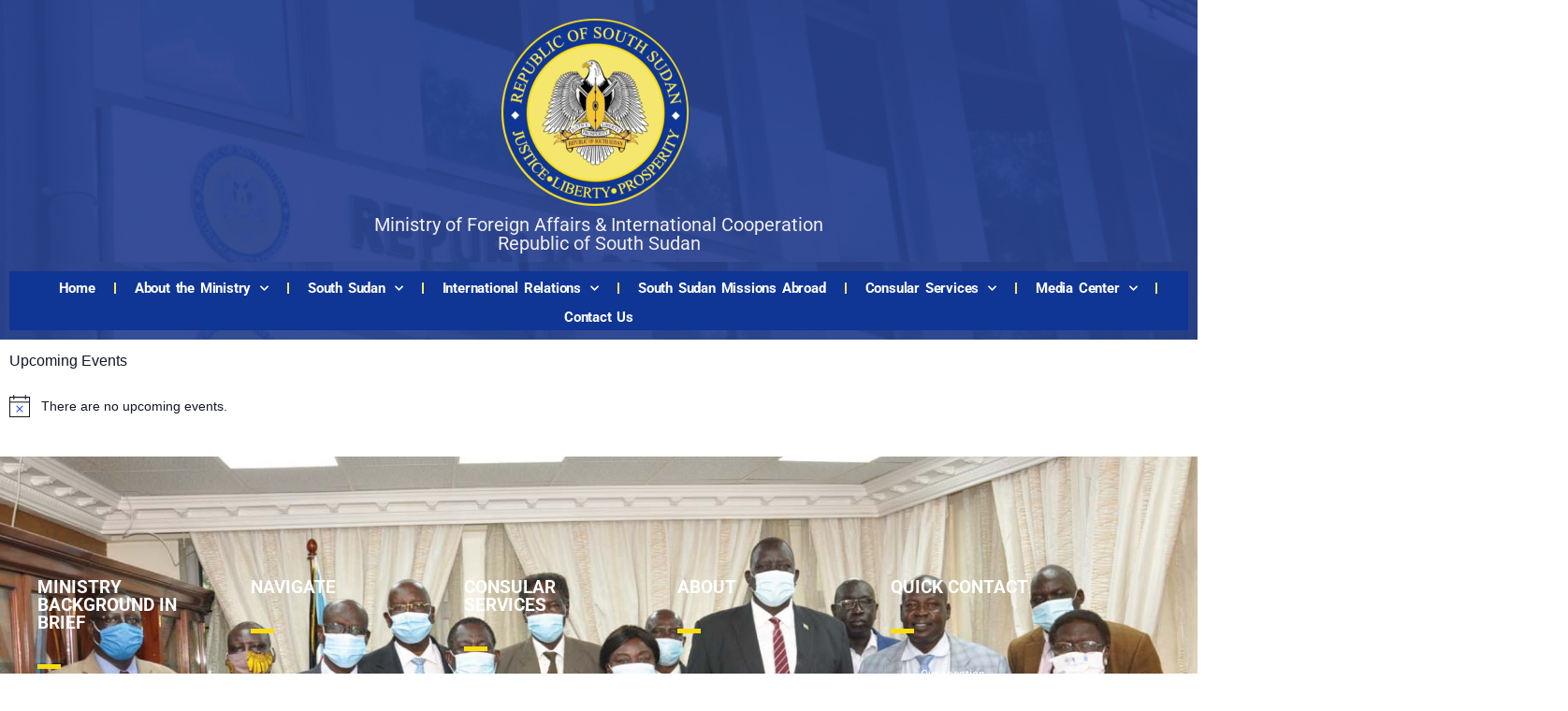

--- FILE ---
content_type: text/css
request_url: https://mofaic.gov.ss/wp-content/uploads/elementor/css/post-652.css?ver=1768970274
body_size: 1777
content:
.elementor-652 .elementor-element.elementor-element-4a5c86d:not(.elementor-motion-effects-element-type-background), .elementor-652 .elementor-element.elementor-element-4a5c86d > .elementor-motion-effects-container > .elementor-motion-effects-layer{background-color:var( --e-global-color-primary );background-image:url("https://mofaic.gov.ss/wp-content/uploads/2023/07/mofaic-login-bg.jpg");background-position:center center;background-repeat:no-repeat;}.elementor-652 .elementor-element.elementor-element-4a5c86d > .elementor-background-overlay{opacity:0.6;transition:background 0.3s, border-radius 0.3s, opacity 0.3s;}.elementor-652 .elementor-element.elementor-element-4a5c86d{transition:background 0.3s, border 0.3s, border-radius 0.3s, box-shadow 0.3s;}.elementor-652 .elementor-element.elementor-element-9c7d65a.elementor-column > .elementor-widget-wrap{justify-content:center;}.elementor-652 .elementor-element.elementor-element-9c7d65a > .elementor-widget-wrap > .elementor-widget:not(.elementor-widget__width-auto):not(.elementor-widget__width-initial):not(:last-child):not(.elementor-absolute){margin-block-end:0px;}.elementor-652 .elementor-element.elementor-element-9c7d65a > .elementor-element-populated{margin:0px 0px 0px 0px;--e-column-margin-right:0px;--e-column-margin-left:0px;}.elementor-652 .elementor-element.elementor-element-9c7d65a{z-index:0;}.elementor-widget-nav-menu .elementor-nav-menu .elementor-item{font-family:var( --e-global-typography-primary-font-family ), Open Sans;font-weight:var( --e-global-typography-primary-font-weight );}.elementor-widget-nav-menu .elementor-nav-menu--main .elementor-item{color:var( --e-global-color-text );fill:var( --e-global-color-text );}.elementor-widget-nav-menu .elementor-nav-menu--main .elementor-item:hover,
					.elementor-widget-nav-menu .elementor-nav-menu--main .elementor-item.elementor-item-active,
					.elementor-widget-nav-menu .elementor-nav-menu--main .elementor-item.highlighted,
					.elementor-widget-nav-menu .elementor-nav-menu--main .elementor-item:focus{color:var( --e-global-color-accent );fill:var( --e-global-color-accent );}.elementor-widget-nav-menu .elementor-nav-menu--main:not(.e--pointer-framed) .elementor-item:before,
					.elementor-widget-nav-menu .elementor-nav-menu--main:not(.e--pointer-framed) .elementor-item:after{background-color:var( --e-global-color-accent );}.elementor-widget-nav-menu .e--pointer-framed .elementor-item:before,
					.elementor-widget-nav-menu .e--pointer-framed .elementor-item:after{border-color:var( --e-global-color-accent );}.elementor-widget-nav-menu{--e-nav-menu-divider-color:var( --e-global-color-text );}.elementor-widget-nav-menu .elementor-nav-menu--dropdown .elementor-item, .elementor-widget-nav-menu .elementor-nav-menu--dropdown  .elementor-sub-item{font-family:var( --e-global-typography-accent-font-family ), Open Sans;font-weight:var( --e-global-typography-accent-font-weight );}.elementor-652 .elementor-element.elementor-element-890653e{width:100%;max-width:100%;top:-60px;}body:not(.rtl) .elementor-652 .elementor-element.elementor-element-890653e{left:396px;}body.rtl .elementor-652 .elementor-element.elementor-element-890653e{right:396px;}.elementor-652 .elementor-element.elementor-element-890653e .elementor-nav-menu .elementor-item{font-family:"Roboto", Open Sans;font-size:14px;font-weight:700;line-height:1em;letter-spacing:1px;}.elementor-652 .elementor-element.elementor-element-890653e .elementor-nav-menu--main .elementor-item{color:#0A1020;fill:#0A1020;}.elementor-652 .elementor-element.elementor-element-890653e .elementor-nav-menu--main .elementor-item:hover,
					.elementor-652 .elementor-element.elementor-element-890653e .elementor-nav-menu--main .elementor-item.elementor-item-active,
					.elementor-652 .elementor-element.elementor-element-890653e .elementor-nav-menu--main .elementor-item.highlighted,
					.elementor-652 .elementor-element.elementor-element-890653e .elementor-nav-menu--main .elementor-item:focus{color:var( --e-global-color-text );fill:var( --e-global-color-text );}.elementor-652 .elementor-element.elementor-element-890653e .elementor-nav-menu--dropdown a, .elementor-652 .elementor-element.elementor-element-890653e .elementor-menu-toggle{color:#FFFAFA;fill:#FFFAFA;}.elementor-652 .elementor-element.elementor-element-890653e .elementor-nav-menu--dropdown{background-color:var( --e-global-color-primary );}.elementor-652 .elementor-element.elementor-element-890653e .elementor-nav-menu--dropdown .elementor-item, .elementor-652 .elementor-element.elementor-element-890653e .elementor-nav-menu--dropdown  .elementor-sub-item{font-family:"Roboto", Open Sans;font-weight:700;}.elementor-bc-flex-widget .elementor-652 .elementor-element.elementor-element-a9189f3.elementor-column .elementor-widget-wrap{align-items:flex-end;}.elementor-652 .elementor-element.elementor-element-a9189f3.elementor-column.elementor-element[data-element_type="column"] > .elementor-widget-wrap.elementor-element-populated{align-content:flex-end;align-items:flex-end;}.elementor-652 .elementor-element.elementor-element-a9189f3.elementor-column > .elementor-widget-wrap{justify-content:center;}.elementor-652 .elementor-element.elementor-element-8a24fba.elementor-column > .elementor-widget-wrap{justify-content:center;}.elementor-widget-theme-site-logo .widget-image-caption{color:var( --e-global-color-text );font-family:var( --e-global-typography-text-font-family ), Open Sans;font-weight:var( --e-global-typography-text-font-weight );}.elementor-bc-flex-widget .elementor-652 .elementor-element.elementor-element-e073685.elementor-column .elementor-widget-wrap{align-items:flex-start;}.elementor-652 .elementor-element.elementor-element-e073685.elementor-column.elementor-element[data-element_type="column"] > .elementor-widget-wrap.elementor-element-populated{align-content:flex-start;align-items:flex-start;}.elementor-652 .elementor-element.elementor-element-e073685.elementor-column > .elementor-widget-wrap{justify-content:center;}.elementor-652 .elementor-element.elementor-element-e073685 > .elementor-widget-wrap > .elementor-widget:not(.elementor-widget__width-auto):not(.elementor-widget__width-initial):not(:last-child):not(.elementor-absolute){margin-block-end:0px;}.elementor-652 .elementor-element.elementor-element-e073685 > .elementor-element-populated{margin:0px 0px 0px 0px;--e-column-margin-right:0px;--e-column-margin-left:0px;}.elementor-652 .elementor-element.elementor-element-c1e4e69 .elementor-repeater-item-0d8cc67.elementor-social-icon{background-color:var( --e-global-color-secondary );}.elementor-652 .elementor-element.elementor-element-c1e4e69 .elementor-repeater-item-0d8cc67.elementor-social-icon i{color:var( --e-global-color-primary );}.elementor-652 .elementor-element.elementor-element-c1e4e69 .elementor-repeater-item-0d8cc67.elementor-social-icon svg{fill:var( --e-global-color-primary );}.elementor-652 .elementor-element.elementor-element-c1e4e69 .elementor-repeater-item-bcb348e.elementor-social-icon{background-color:var( --e-global-color-secondary );}.elementor-652 .elementor-element.elementor-element-c1e4e69 .elementor-repeater-item-bcb348e.elementor-social-icon i{color:var( --e-global-color-primary );}.elementor-652 .elementor-element.elementor-element-c1e4e69 .elementor-repeater-item-bcb348e.elementor-social-icon svg{fill:var( --e-global-color-primary );}.elementor-652 .elementor-element.elementor-element-c1e4e69 .elementor-repeater-item-cca782f.elementor-social-icon{background-color:var( --e-global-color-secondary );}.elementor-652 .elementor-element.elementor-element-c1e4e69 .elementor-repeater-item-cca782f.elementor-social-icon i{color:var( --e-global-color-primary );}.elementor-652 .elementor-element.elementor-element-c1e4e69 .elementor-repeater-item-cca782f.elementor-social-icon svg{fill:var( --e-global-color-primary );}.elementor-652 .elementor-element.elementor-element-c1e4e69 .elementor-repeater-item-65cc4c4.elementor-social-icon{background-color:var( --e-global-color-secondary );}.elementor-652 .elementor-element.elementor-element-c1e4e69 .elementor-repeater-item-65cc4c4.elementor-social-icon i{color:var( --e-global-color-primary );}.elementor-652 .elementor-element.elementor-element-c1e4e69 .elementor-repeater-item-65cc4c4.elementor-social-icon svg{fill:var( --e-global-color-primary );}.elementor-652 .elementor-element.elementor-element-c1e4e69 .elementor-repeater-item-f273652.elementor-social-icon{background-color:var( --e-global-color-secondary );}.elementor-652 .elementor-element.elementor-element-c1e4e69 .elementor-repeater-item-f273652.elementor-social-icon i{color:var( --e-global-color-primary );}.elementor-652 .elementor-element.elementor-element-c1e4e69 .elementor-repeater-item-f273652.elementor-social-icon svg{fill:var( --e-global-color-primary );}.elementor-652 .elementor-element.elementor-element-c1e4e69{--grid-template-columns:repeat(5, auto);top:-40px;--icon-size:14px;--grid-column-gap:5px;--grid-row-gap:0px;}.elementor-652 .elementor-element.elementor-element-c1e4e69 .elementor-widget-container{text-align:right;}body:not(.rtl) .elementor-652 .elementor-element.elementor-element-c1e4e69{left:-412px;}body.rtl .elementor-652 .elementor-element.elementor-element-c1e4e69{right:-412px;}.elementor-652 .elementor-element.elementor-element-c1e4e69 > .elementor-widget-container{border-style:none;}.elementor-652 .elementor-element.elementor-element-c1e4e69 .elementor-social-icon{background-color:var( --e-global-color-secondary );border-style:solid;}.elementor-652 .elementor-element.elementor-element-c1e4e69 .elementor-social-icon i{color:var( --e-global-color-primary );}.elementor-652 .elementor-element.elementor-element-c1e4e69 .elementor-social-icon svg{fill:var( --e-global-color-primary );}.elementor-widget-heading .elementor-heading-title{font-family:var( --e-global-typography-primary-font-family ), Open Sans;font-weight:var( --e-global-typography-primary-font-weight );color:var( --e-global-color-primary );}.elementor-652 .elementor-element.elementor-element-61c2b85{text-align:center;}.elementor-652 .elementor-element.elementor-element-61c2b85 .elementor-heading-title{font-family:"Roboto", Open Sans;font-size:20px;font-weight:400;color:#F1EDED;}.elementor-652 .elementor-element.elementor-element-61c2b85 .elementor-heading-title a:hover, .elementor-652 .elementor-element.elementor-element-61c2b85 .elementor-heading-title a:focus{color:var( --e-global-color-text );}.elementor-652 .elementor-element.elementor-element-1a742b2{text-align:center;}.elementor-652 .elementor-element.elementor-element-1a742b2 .elementor-heading-title{font-family:"Roboto", Open Sans;font-size:24px;font-weight:700;letter-spacing:-0.5px;color:#000000;}.elementor-652 .elementor-element.elementor-element-1d85af1:not(.elementor-motion-effects-element-type-background), .elementor-652 .elementor-element.elementor-element-1d85af1 > .elementor-motion-effects-container > .elementor-motion-effects-layer{background-image:url("https://mofaic.gov.ss/wp-content/uploads/2023/07/mofaic-login-bg.jpg");background-position:center center;background-repeat:no-repeat;}.elementor-652 .elementor-element.elementor-element-1d85af1{transition:background 0.3s, border 0.3s, border-radius 0.3s, box-shadow 0.3s;}.elementor-652 .elementor-element.elementor-element-1d85af1 > .elementor-background-overlay{transition:background 0.3s, border-radius 0.3s, opacity 0.3s;}.elementor-652 .elementor-element.elementor-element-8826497{width:var( --container-widget-width, 100.982% );max-width:100.982%;--container-widget-width:100.982%;--container-widget-flex-grow:0;--e-nav-menu-divider-content:"";--e-nav-menu-divider-style:solid;--e-nav-menu-divider-color:#F5E76E;}.elementor-652 .elementor-element.elementor-element-8826497 > .elementor-widget-container{background-color:#0F3595;}.elementor-652 .elementor-element.elementor-element-8826497 .elementor-menu-toggle{margin:0 auto;}.elementor-652 .elementor-element.elementor-element-8826497 .elementor-nav-menu .elementor-item{font-family:"Roboto", Open Sans;font-size:15px;font-weight:700;line-height:1px;letter-spacing:-0.2px;word-spacing:2px;}.elementor-652 .elementor-element.elementor-element-8826497 .elementor-nav-menu--main .elementor-item{color:#FFFFFF;fill:#FFFFFF;}.elementor-652 .elementor-element.elementor-element-8826497 .elementor-nav-menu--dropdown a, .elementor-652 .elementor-element.elementor-element-8826497 .elementor-menu-toggle{color:#FFFFFF;fill:#FFFFFF;}.elementor-652 .elementor-element.elementor-element-8826497 .elementor-nav-menu--dropdown{background-color:var( --e-global-color-secondary );border-style:solid;border-color:var( --e-global-color-secondary );}.elementor-652 .elementor-element.elementor-element-8826497 .elementor-nav-menu--dropdown .elementor-item, .elementor-652 .elementor-element.elementor-element-8826497 .elementor-nav-menu--dropdown  .elementor-sub-item{font-family:"Times New Roman", Open Sans;font-size:14px;font-weight:bold;}.elementor-652 .elementor-element.elementor-element-8826497 .elementor-nav-menu--main .elementor-nav-menu--dropdown, .elementor-652 .elementor-element.elementor-element-8826497 .elementor-nav-menu__container.elementor-nav-menu--dropdown{box-shadow:0px 0px 10px 0px rgba(0,0,0,0.5);}.elementor-theme-builder-content-area{height:400px;}.elementor-location-header:before, .elementor-location-footer:before{content:"";display:table;clear:both;}@media(min-width:768px){.elementor-652 .elementor-element.elementor-element-a9189f3{width:33%;}.elementor-652 .elementor-element.elementor-element-8a24fba{width:33.332%;}.elementor-652 .elementor-element.elementor-element-e073685{width:33%;}}@media(max-width:1024px){.elementor-652 .elementor-element.elementor-element-4a5c86d:not(.elementor-motion-effects-element-type-background), .elementor-652 .elementor-element.elementor-element-4a5c86d > .elementor-motion-effects-container > .elementor-motion-effects-layer{background-image:url("https://mofaic.gov.ss/wp-content/uploads/2023/07/mofaic-login-bg.jpg");}.elementor-652 .elementor-element.elementor-element-4a5c86d > .elementor-background-overlay{background-image:url("https://mofaic.gov.ss/wp-content/uploads/2023/07/mofaic-login-bg-1200x700.jpg");}.elementor-652 .elementor-element.elementor-element-890653e .elementor-nav-menu--dropdown .elementor-item, .elementor-652 .elementor-element.elementor-element-890653e .elementor-nav-menu--dropdown  .elementor-sub-item{font-size:12px;}.elementor-652 .elementor-element.elementor-element-c1e4e69{--grid-template-columns:repeat(0, auto);}.elementor-652 .elementor-element.elementor-element-c1e4e69 .elementor-widget-container{text-align:center;}.elementor-652 .elementor-element.elementor-element-1a742b2{text-align:center;}.elementor-652 .elementor-element.elementor-element-1a742b2 .elementor-heading-title{font-size:22px;}.elementor-652 .elementor-element.elementor-element-8826497 .elementor-nav-menu .elementor-item{font-size:8px;}}

--- FILE ---
content_type: text/css
request_url: https://mofaic.gov.ss/wp-content/uploads/elementor/css/post-220.css?ver=1768970274
body_size: 2174
content:
.elementor-220 .elementor-element.elementor-element-7a89c34:not(.elementor-motion-effects-element-type-background), .elementor-220 .elementor-element.elementor-element-7a89c34 > .elementor-motion-effects-container > .elementor-motion-effects-layer{background-color:var( --e-global-color-primary );background-image:url("https://mofaic.gov.ss/wp-content/uploads/2023/03/mofa-slider-4.jpg");background-position:center center;background-repeat:no-repeat;background-size:cover;}.elementor-220 .elementor-element.elementor-element-7a89c34 > .elementor-background-overlay{background-color:#0F3595;opacity:0.91;transition:background 0.3s, border-radius 0.3s, opacity 0.3s;}.elementor-220 .elementor-element.elementor-element-7a89c34 > .elementor-container{max-width:1200px;}.elementor-220 .elementor-element.elementor-element-7a89c34{transition:background 0.3s, border 0.3s, border-radius 0.3s, box-shadow 0.3s;padding:90px 0px 50px 0px;}.elementor-220 .elementor-element.elementor-element-a430ae5 > .elementor-element-populated{padding:30px 30px 30px 30px;}.elementor-widget-heading .elementor-heading-title{font-family:var( --e-global-typography-primary-font-family ), Open Sans;font-weight:var( --e-global-typography-primary-font-weight );color:var( --e-global-color-primary );}.elementor-220 .elementor-element.elementor-element-b85d16b .elementor-heading-title{font-family:"Roboto", Open Sans;font-size:19px;font-weight:700;text-transform:uppercase;color:#FFFFFF;}.elementor-widget-divider{--divider-color:var( --e-global-color-secondary );}.elementor-widget-divider .elementor-divider__text{color:var( --e-global-color-secondary );font-family:var( --e-global-typography-secondary-font-family ), Open Sans;font-weight:var( --e-global-typography-secondary-font-weight );}.elementor-widget-divider.elementor-view-stacked .elementor-icon{background-color:var( --e-global-color-secondary );}.elementor-widget-divider.elementor-view-framed .elementor-icon, .elementor-widget-divider.elementor-view-default .elementor-icon{color:var( --e-global-color-secondary );border-color:var( --e-global-color-secondary );}.elementor-widget-divider.elementor-view-framed .elementor-icon, .elementor-widget-divider.elementor-view-default .elementor-icon svg{fill:var( --e-global-color-secondary );}.elementor-220 .elementor-element.elementor-element-b63c314{--divider-border-style:solid;--divider-color:#FCDD09;--divider-border-width:5px;}.elementor-220 .elementor-element.elementor-element-b63c314 .elementor-divider-separator{width:15%;}.elementor-220 .elementor-element.elementor-element-b63c314 .elementor-divider{padding-block-start:15px;padding-block-end:15px;}.elementor-widget-text-editor{font-family:var( --e-global-typography-text-font-family ), Open Sans;font-weight:var( --e-global-typography-text-font-weight );color:var( --e-global-color-text );}.elementor-widget-text-editor.elementor-drop-cap-view-stacked .elementor-drop-cap{background-color:var( --e-global-color-primary );}.elementor-widget-text-editor.elementor-drop-cap-view-framed .elementor-drop-cap, .elementor-widget-text-editor.elementor-drop-cap-view-default .elementor-drop-cap{color:var( --e-global-color-primary );border-color:var( --e-global-color-primary );}.elementor-220 .elementor-element.elementor-element-2b8644b{text-align:start;font-family:"Roboto", Open Sans;font-size:15px;font-weight:400;color:#FFFFFF;}.elementor-220 .elementor-element.elementor-element-2b8644b p{margin-block-end:1px;}.elementor-widget-button .elementor-button{background-color:var( --e-global-color-accent );font-family:var( --e-global-typography-accent-font-family ), Open Sans;font-weight:var( --e-global-typography-accent-font-weight );}.elementor-220 .elementor-element.elementor-element-0c20add .elementor-button{background-color:transparent;font-family:"Roboto", Open Sans;font-weight:700;fill:#070706;color:#070706;background-image:linear-gradient(180deg, #FFFFFF 0%, #F8F7F7 100%);}.elementor-220 .elementor-element.elementor-element-f174f53 > .elementor-element-populated{padding:30px 30px 30px 30px;}.elementor-220 .elementor-element.elementor-element-1a03dd8 .elementor-heading-title{font-family:"Roboto", Open Sans;font-size:19px;font-weight:700;text-transform:uppercase;color:#FFFFFF;}.elementor-220 .elementor-element.elementor-element-c076a00{--divider-border-style:solid;--divider-color:#FCDD09;--divider-border-width:5px;}.elementor-220 .elementor-element.elementor-element-c076a00 .elementor-divider-separator{width:15%;}.elementor-220 .elementor-element.elementor-element-c076a00 .elementor-divider{padding-block-start:15px;padding-block-end:15px;}.elementor-widget-nav-menu .elementor-nav-menu .elementor-item{font-family:var( --e-global-typography-primary-font-family ), Open Sans;font-weight:var( --e-global-typography-primary-font-weight );}.elementor-widget-nav-menu .elementor-nav-menu--main .elementor-item{color:var( --e-global-color-text );fill:var( --e-global-color-text );}.elementor-widget-nav-menu .elementor-nav-menu--main .elementor-item:hover,
					.elementor-widget-nav-menu .elementor-nav-menu--main .elementor-item.elementor-item-active,
					.elementor-widget-nav-menu .elementor-nav-menu--main .elementor-item.highlighted,
					.elementor-widget-nav-menu .elementor-nav-menu--main .elementor-item:focus{color:var( --e-global-color-accent );fill:var( --e-global-color-accent );}.elementor-widget-nav-menu .elementor-nav-menu--main:not(.e--pointer-framed) .elementor-item:before,
					.elementor-widget-nav-menu .elementor-nav-menu--main:not(.e--pointer-framed) .elementor-item:after{background-color:var( --e-global-color-accent );}.elementor-widget-nav-menu .e--pointer-framed .elementor-item:before,
					.elementor-widget-nav-menu .e--pointer-framed .elementor-item:after{border-color:var( --e-global-color-accent );}.elementor-widget-nav-menu{--e-nav-menu-divider-color:var( --e-global-color-text );}.elementor-widget-nav-menu .elementor-nav-menu--dropdown .elementor-item, .elementor-widget-nav-menu .elementor-nav-menu--dropdown  .elementor-sub-item{font-family:var( --e-global-typography-accent-font-family ), Open Sans;font-weight:var( --e-global-typography-accent-font-weight );}.elementor-220 .elementor-element.elementor-element-9de40f9 .elementor-nav-menu .elementor-item{font-family:"Roboto", Open Sans;font-size:14px;font-weight:400;letter-spacing:0.5px;}.elementor-220 .elementor-element.elementor-element-9de40f9 .elementor-nav-menu--main .elementor-item{color:#FFFFFF;fill:#FFFFFF;padding-left:0px;padding-right:0px;padding-top:5px;padding-bottom:5px;}.elementor-220 .elementor-element.elementor-element-9de40f9 .elementor-nav-menu--main .elementor-item:hover,
					.elementor-220 .elementor-element.elementor-element-9de40f9 .elementor-nav-menu--main .elementor-item.elementor-item-active,
					.elementor-220 .elementor-element.elementor-element-9de40f9 .elementor-nav-menu--main .elementor-item.highlighted,
					.elementor-220 .elementor-element.elementor-element-9de40f9 .elementor-nav-menu--main .elementor-item:focus{color:#F5E76E;fill:#F5E76E;}.elementor-220 .elementor-element.elementor-element-9de40f9 .elementor-nav-menu--dropdown a, .elementor-220 .elementor-element.elementor-element-9de40f9 .elementor-menu-toggle{color:#FFFFFF;fill:#FFFFFF;}.elementor-220 .elementor-element.elementor-element-9de40f9 .elementor-nav-menu--dropdown{background-color:#0F3595;}.elementor-220 .elementor-element.elementor-element-ec390b1 > .elementor-element-populated{padding:30px 30px 30px 30px;}.elementor-220 .elementor-element.elementor-element-3e91a78 .elementor-heading-title{font-family:"Roboto", Open Sans;font-size:19px;font-weight:700;text-transform:uppercase;color:#FFFFFF;}.elementor-220 .elementor-element.elementor-element-3e3ce0f{--divider-border-style:solid;--divider-color:#FCDD09;--divider-border-width:5px;}.elementor-220 .elementor-element.elementor-element-3e3ce0f .elementor-divider-separator{width:15%;}.elementor-220 .elementor-element.elementor-element-3e3ce0f .elementor-divider{padding-block-start:15px;padding-block-end:15px;}.elementor-220 .elementor-element.elementor-element-0f59583 .elementor-nav-menu .elementor-item{font-family:"Roboto", Open Sans;font-size:14px;font-weight:400;letter-spacing:0.5px;}.elementor-220 .elementor-element.elementor-element-0f59583 .elementor-nav-menu--main .elementor-item{color:#FFFFFF;fill:#FFFFFF;padding-left:0px;padding-right:0px;padding-top:5px;padding-bottom:5px;}.elementor-220 .elementor-element.elementor-element-0f59583 .elementor-nav-menu--main .elementor-item:hover,
					.elementor-220 .elementor-element.elementor-element-0f59583 .elementor-nav-menu--main .elementor-item.elementor-item-active,
					.elementor-220 .elementor-element.elementor-element-0f59583 .elementor-nav-menu--main .elementor-item.highlighted,
					.elementor-220 .elementor-element.elementor-element-0f59583 .elementor-nav-menu--main .elementor-item:focus{color:#F5E76E;fill:#F5E76E;}.elementor-220 .elementor-element.elementor-element-0f59583 .elementor-nav-menu--dropdown a, .elementor-220 .elementor-element.elementor-element-0f59583 .elementor-menu-toggle{color:#FFFFFF;fill:#FFFFFF;}.elementor-220 .elementor-element.elementor-element-0f59583 .elementor-nav-menu--dropdown{background-color:#02010100;}.elementor-220 .elementor-element.elementor-element-079d6bc > .elementor-element-populated{padding:30px 30px 30px 30px;}.elementor-220 .elementor-element.elementor-element-bb5cc67 .elementor-heading-title{font-family:"Roboto", Open Sans;font-size:19px;font-weight:700;text-transform:uppercase;color:#FFFFFF;}.elementor-220 .elementor-element.elementor-element-efa3ff7{--divider-border-style:solid;--divider-color:#FCDD09;--divider-border-width:5px;}.elementor-220 .elementor-element.elementor-element-efa3ff7 .elementor-divider-separator{width:15%;}.elementor-220 .elementor-element.elementor-element-efa3ff7 .elementor-divider{padding-block-start:15px;padding-block-end:15px;}.elementor-220 .elementor-element.elementor-element-936defe .elementor-nav-menu .elementor-item{font-family:"Roboto", Open Sans;font-size:14px;font-weight:400;letter-spacing:0.5px;}.elementor-220 .elementor-element.elementor-element-936defe .elementor-nav-menu--main .elementor-item{color:#FFFFFF;fill:#FFFFFF;padding-left:0px;padding-right:0px;padding-top:5px;padding-bottom:5px;}.elementor-220 .elementor-element.elementor-element-936defe .elementor-nav-menu--main .elementor-item:hover,
					.elementor-220 .elementor-element.elementor-element-936defe .elementor-nav-menu--main .elementor-item.elementor-item-active,
					.elementor-220 .elementor-element.elementor-element-936defe .elementor-nav-menu--main .elementor-item.highlighted,
					.elementor-220 .elementor-element.elementor-element-936defe .elementor-nav-menu--main .elementor-item:focus{color:#F5E76E;fill:#F5E76E;}.elementor-220 .elementor-element.elementor-element-936defe .elementor-nav-menu--dropdown a, .elementor-220 .elementor-element.elementor-element-936defe .elementor-menu-toggle{color:#FFFFFF;fill:#FFFFFF;}.elementor-220 .elementor-element.elementor-element-936defe .elementor-nav-menu--dropdown{background-color:#02010100;}.elementor-220 .elementor-element.elementor-element-249a891 > .elementor-element-populated{padding:30px 30px 30px 30px;}.elementor-220 .elementor-element.elementor-element-13b1460 .elementor-heading-title{font-family:"Roboto", Open Sans;font-size:19px;font-weight:700;text-transform:uppercase;color:#FFFFFF;}.elementor-220 .elementor-element.elementor-element-c849a85{--divider-border-style:solid;--divider-color:#FCDD09;--divider-border-width:5px;}.elementor-220 .elementor-element.elementor-element-c849a85 .elementor-divider-separator{width:15%;}.elementor-220 .elementor-element.elementor-element-c849a85 .elementor-divider{padding-block-start:15px;padding-block-end:15px;}.elementor-widget-icon-list .elementor-icon-list-item:not(:last-child):after{border-color:var( --e-global-color-text );}.elementor-widget-icon-list .elementor-icon-list-icon i{color:var( --e-global-color-primary );}.elementor-widget-icon-list .elementor-icon-list-icon svg{fill:var( --e-global-color-primary );}.elementor-widget-icon-list .elementor-icon-list-item > .elementor-icon-list-text, .elementor-widget-icon-list .elementor-icon-list-item > a{font-family:var( --e-global-typography-text-font-family ), Open Sans;font-weight:var( --e-global-typography-text-font-weight );}.elementor-widget-icon-list .elementor-icon-list-text{color:var( --e-global-color-secondary );}.elementor-220 .elementor-element.elementor-element-03ff29d .elementor-icon-list-items:not(.elementor-inline-items) .elementor-icon-list-item:not(:last-child){padding-block-end:calc(20px/2);}.elementor-220 .elementor-element.elementor-element-03ff29d .elementor-icon-list-items:not(.elementor-inline-items) .elementor-icon-list-item:not(:first-child){margin-block-start:calc(20px/2);}.elementor-220 .elementor-element.elementor-element-03ff29d .elementor-icon-list-items.elementor-inline-items .elementor-icon-list-item{margin-inline:calc(20px/2);}.elementor-220 .elementor-element.elementor-element-03ff29d .elementor-icon-list-items.elementor-inline-items{margin-inline:calc(-20px/2);}.elementor-220 .elementor-element.elementor-element-03ff29d .elementor-icon-list-items.elementor-inline-items .elementor-icon-list-item:after{inset-inline-end:calc(-20px/2);}.elementor-220 .elementor-element.elementor-element-03ff29d .elementor-icon-list-icon i{color:#FFFFFF;transition:color 0.3s;}.elementor-220 .elementor-element.elementor-element-03ff29d .elementor-icon-list-icon svg{fill:#FFFFFF;transition:fill 0.3s;}.elementor-220 .elementor-element.elementor-element-03ff29d{--e-icon-list-icon-size:20px;--icon-vertical-offset:0px;}.elementor-220 .elementor-element.elementor-element-03ff29d .elementor-icon-list-icon{padding-inline-end:2px;}.elementor-220 .elementor-element.elementor-element-03ff29d .elementor-icon-list-item > .elementor-icon-list-text, .elementor-220 .elementor-element.elementor-element-03ff29d .elementor-icon-list-item > a{font-family:"Roboto", Open Sans;font-size:12px;font-weight:400;}.elementor-220 .elementor-element.elementor-element-03ff29d .elementor-icon-list-text{color:#FFFFFF;transition:color 0.3s;}.elementor-220 .elementor-element.elementor-element-39c9169 .elementor-heading-title{font-family:"Roboto", Open Sans;font-size:18px;font-weight:700;text-transform:uppercase;color:#FFFFFF;}.elementor-220 .elementor-element.elementor-element-1666e07 .elementor-repeater-item-3d5b083.elementor-social-icon{background-color:var( --e-global-color-secondary );}.elementor-220 .elementor-element.elementor-element-1666e07 .elementor-repeater-item-3d5b083.elementor-social-icon i{color:var( --e-global-color-primary );}.elementor-220 .elementor-element.elementor-element-1666e07 .elementor-repeater-item-3d5b083.elementor-social-icon svg{fill:var( --e-global-color-primary );}.elementor-220 .elementor-element.elementor-element-1666e07 .elementor-repeater-item-2f393db.elementor-social-icon{background-color:var( --e-global-color-secondary );}.elementor-220 .elementor-element.elementor-element-1666e07 .elementor-repeater-item-2f393db.elementor-social-icon i{color:var( --e-global-color-primary );}.elementor-220 .elementor-element.elementor-element-1666e07 .elementor-repeater-item-2f393db.elementor-social-icon svg{fill:var( --e-global-color-primary );}.elementor-220 .elementor-element.elementor-element-1666e07 .elementor-repeater-item-e228c47.elementor-social-icon{background-color:var( --e-global-color-secondary );}.elementor-220 .elementor-element.elementor-element-1666e07 .elementor-repeater-item-e228c47.elementor-social-icon i{color:var( --e-global-color-primary );}.elementor-220 .elementor-element.elementor-element-1666e07 .elementor-repeater-item-e228c47.elementor-social-icon svg{fill:var( --e-global-color-primary );}.elementor-220 .elementor-element.elementor-element-1666e07{--grid-template-columns:repeat(0, auto);width:var( --container-widget-width, 107.738% );max-width:107.738%;--container-widget-width:107.738%;--container-widget-flex-grow:0;--icon-size:14px;--grid-column-gap:0px;--grid-row-gap:0px;}.elementor-220 .elementor-element.elementor-element-1666e07 .elementor-widget-container{text-align:left;}.elementor-220 .elementor-element.elementor-element-1666e07 .elementor-social-icon{background-color:var( --e-global-color-secondary );border-style:solid;}.elementor-220 .elementor-element.elementor-element-1666e07 .elementor-social-icon i{color:var( --e-global-color-primary );}.elementor-220 .elementor-element.elementor-element-1666e07 .elementor-social-icon svg{fill:var( --e-global-color-primary );}.elementor-220 .elementor-element.elementor-element-d187645:not(.elementor-motion-effects-element-type-background), .elementor-220 .elementor-element.elementor-element-d187645 > .elementor-motion-effects-container > .elementor-motion-effects-layer{background-color:#041745;}.elementor-220 .elementor-element.elementor-element-d187645{transition:background 0.3s, border 0.3s, border-radius 0.3s, box-shadow 0.3s;padding:10px 0px 10px 0px;}.elementor-220 .elementor-element.elementor-element-d187645 > .elementor-background-overlay{transition:background 0.3s, border-radius 0.3s, opacity 0.3s;}.elementor-220 .elementor-element.elementor-element-776be3c{text-align:center;font-family:"Roboto", Open Sans;font-size:12px;font-weight:400;color:#FFFFFF;}.elementor-theme-builder-content-area{height:400px;}.elementor-location-header:before, .elementor-location-footer:before{content:"";display:table;clear:both;}@media(max-width:1024px){.elementor-220 .elementor-element.elementor-element-2b8644b{font-size:12px;}.elementor-220 .elementor-element.elementor-element-2b8644b p{margin-block-end:0px;}.elementor-220 .elementor-element.elementor-element-9de40f9 .elementor-nav-menu .elementor-item{font-size:12px;letter-spacing:0px;}.elementor-220 .elementor-element.elementor-element-9de40f9 .elementor-nav-menu--main .elementor-item{padding-top:0px;padding-bottom:0px;}.elementor-220 .elementor-element.elementor-element-03ff29d .elementor-icon-list-items:not(.elementor-inline-items) .elementor-icon-list-item:not(:last-child){padding-block-end:calc(2px/2);}.elementor-220 .elementor-element.elementor-element-03ff29d .elementor-icon-list-items:not(.elementor-inline-items) .elementor-icon-list-item:not(:first-child){margin-block-start:calc(2px/2);}.elementor-220 .elementor-element.elementor-element-03ff29d .elementor-icon-list-items.elementor-inline-items .elementor-icon-list-item{margin-inline:calc(2px/2);}.elementor-220 .elementor-element.elementor-element-03ff29d .elementor-icon-list-items.elementor-inline-items{margin-inline:calc(-2px/2);}.elementor-220 .elementor-element.elementor-element-03ff29d .elementor-icon-list-items.elementor-inline-items .elementor-icon-list-item:after{inset-inline-end:calc(-2px/2);}.elementor-220 .elementor-element.elementor-element-03ff29d{--e-icon-list-icon-size:18px;}.elementor-220 .elementor-element.elementor-element-03ff29d .elementor-icon-list-item > .elementor-icon-list-text, .elementor-220 .elementor-element.elementor-element-03ff29d .elementor-icon-list-item > a{font-size:10px;}.elementor-220 .elementor-element.elementor-element-39c9169 .elementor-heading-title{font-size:12px;}.elementor-220 .elementor-element.elementor-element-1666e07{--grid-template-columns:repeat(1, auto);width:100%;max-width:100%;}.elementor-220 .elementor-element.elementor-element-1666e07 .elementor-widget-container{text-align:left;}}@media(max-width:767px){.elementor-220 .elementor-element.elementor-element-9de40f9 .elementor-nav-menu--main .elementor-item{padding-left:0px;padding-right:0px;}.elementor-220 .elementor-element.elementor-element-9de40f9 .elementor-nav-menu--dropdown a{padding-left:0px;padding-right:0px;}.elementor-220 .elementor-element.elementor-element-0f59583 .elementor-nav-menu--dropdown a{padding-left:0px;padding-right:0px;}.elementor-220 .elementor-element.elementor-element-936defe .elementor-nav-menu--dropdown a{padding-left:0px;padding-right:0px;}}